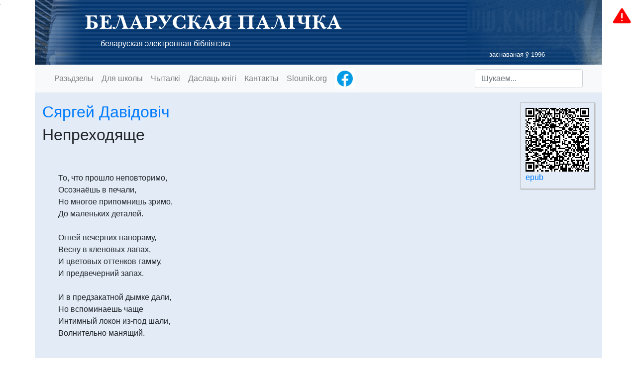

--- FILE ---
content_type: text/html
request_url: https://knihi.com/Siarhiej_Davidovic/Niepriechodiaschje-rus.html
body_size: 3131
content:
<!DOCTYPE html>
<html lang="be" >
	<head>
		<meta charset="UTF-8">
		<meta http-equiv="X-UA-Compatible" content="IE=edge">
		<meta name="viewport" content="width=device-width, initial-scale=1">
		<meta property="og:type" content="website" />
		<meta property="og:title" content="Сяргей Давідовіч. Непреходяще" />
		<meta property="og:description" content="Беларуская палічка" />
		<meta property="og:image" content="https://knihi.com/img/logo.png" />
		<title>Сяргей Давідовіч. Непреходяще</title>

		<link rel="icon" type="image/svg+xml" href="/img/logo.svg"/>
		<link rel="alternate icon" type="image/png" href="/img/logo.png"/>
		<link rel="stylesheet" href="/css/bootstrap-4.3.1.min.css" integrity="sha384-ggOyR0iXCbMQv3Xipma34MD+dH/1fQ784/j6cY/iJTQUOhcWr7x9JvoRxT2MZw1T"/>
		<link rel="stylesheet" type="text/css" href="/css/knihi2.css"/>

		<link rel="alternate" type="application/rss+xml"                       href="https://knihi.com/news.rss"           title="Knihi.com: навіны" />
		<link rel="search"    type="application/opensearchdescription+xml"     href="https://knihi.com/searchProvider.xml" title="Пошук па Беларускай Палічцы" /> 
		<link rel="start"     type="application/atom+xml;profile=opds-catalog" href="https://knihi.com/opds.xml"           title="OPDS каталёг" />

		<script src="/js/jquery-3.3.1.min.js" integrity="sha384-tsQFqpEReu7ZLhBV2VZlAu7zcOV+rXbYlF2cqB8txI/8aZajjp4Bqd+V6D5IgvKT" type="ab1e6e1bc8da386587d03ca8-text/javascript"></script>
		<script src="/js/popper-1.14.7.min.js" integrity="sha384-UO2eT0CpHqdSJQ6hJty5KVphtPhzWj9WO1clHTMGa3JDZwrnQq4sF86dIHNDz0W1" type="ab1e6e1bc8da386587d03ca8-text/javascript"></script>
		<script src="/js/bootstrap-4.3.1.min.js" integrity="sha384-JjSmVgyd0p3pXB1rRibZUAYoIIy6OrQ6VrjIEaFf/nJGzIxFDsf4x0xIM+B07jRM" type="ab1e6e1bc8da386587d03ca8-text/javascript"></script>
		<script src="/js/knihi.js" type="ab1e6e1bc8da386587d03ca8-text/javascript"></script>
	</head>
	<body >
		<header class="">
			<div class="container page-heading">
				<div class="page-heading-text">
					<h1 class="palicka"><a class="nolink" href="https://knihi.com">БЕЛАРУСКАЯ ПАЛІЧКА</a></h1>
					<p><a class="nolink" href="https://knihi.com">беларуская электронная бібліятэка</a></p>
					<p class="small text-right" style="padding-right: 100px">заснаваная ў 1996</p>
				</div>
			</div>
		</header>
		<div class="container menu">
			<!-- Static navbar -->
			<nav class="navbar navbar-expand-lg navbar-light bg-light">
				<div class="container-fluid">
					<button class="navbar-toggler" type="button" data-toggle="collapse" data-target="#navbarCollapse" aria-controls="navbarCollapse" aria-expanded="false" aria-label="Toggle navigation">
						Мэню
					</button>
					<div class="collapse navbar-collapse" id="navbarCollapse">
						<ul class="navbar-nav mr-auto">
							<li class="nav-item >">
								<a class="nav-link" href="/">Разьдзелы</a>
							</li>
							<li class="nav-item >">
								<a class="nav-link" href="/skola/">Для школы</a>
							</li>
							<li class="nav-item >">
								<a class="nav-link" href="/readers.html">Чыталкі</a>
							</li>
							<li class="nav-item >">
								<a class="nav-link" href="/upload.html">Даслаць кнігі</a>
							</li>
							<li class="nav-item">
								<a class="nav-link" href="javascript:showContacts()" >Кантакты</a>
							</li>
							<li class="nav-item">
								<a class="nav-link" href="http://slounik.org">Slounik.org</a>
							</li>
							<li class="nav-item">
								<a class="nav-link ga-track-facebook" href="https://www.facebook.com/bielaruskaja.palicka/" target="_blank" style="padding-top: 0; padding-bottom: 0"><img width="40" height="40" src="/img/facebook-animated.gif" title="Старонка Беларускай палічкі ў Facebook"></a>
							</li>
						</ul>
						<form class="form-inline mt-2 mt-md-0" action="javascript:sendSearch();">
							<input id="search_text" type="text" class="form-control mr-sm-2" placeholder="Шукаем...">
						</form>
					</div>
				</div>
			</nav>
		</div>

<div class="container">

		<div class="book-utils">
		    <div id="qrcode"></div>
			<a href="/Siarhiej_Davidovic/Niepriechodiaschje-rus.epub">epub</a>
								</div>

<!-- HEADER_FIELD Authors: Сяргей Давідовіч -->
<!-- HEADER_FIELD Edition: Давідовіч, С.Ф. Збор твораў. Т. 12. Вершы. Паэмы / Сяргей Давідовіч. - Мінск: Зміцер Колас, 2020. - 416 с. -->
<!-- HEADER_FIELD FirstPublicationYear:  -->
<!-- HEADER_FIELD Lang: rus -->
<!-- HEADER_FIELD LangOrig: rus -->
<!-- HEADER_FIELD Pravapis: A2008 -->
<!-- HEADER_FIELD PublicationYear: 2020 -->
<!-- HEADER_FIELD StyleGenre: мастацкі/верш -->
<!-- HEADER_FIELD Title: Непреходяще -->

<h2><a href="https://knihi.com/Siarhiej_Davidovic/">Сяргей Давідовіч</a></h2>

<h2>Непреходяще</h2>

<div style="height: 3rem"></div>


<!-- TOC_BEGIN -->

<!-- TOC_END -->

<!-- BOOK_BEGIN -->
<p>То, что прошло неповторимо,</p>
<p>Осознаёшь в печали,</p>
<p>Но многое припомнишь зримо,</p>
<p>До маленьких деталей.</p>
<p>&nbsp;</p>
<p>Огней вечерних панораму,</p>
<p>Весну в кленовых лапах,</p>
<p>И цветовых оттенков гамму,</p>
<p>И предвечерний запах.</p>
<p>&nbsp;</p>
<p>И в предзакатной дымке дали,</p>
<p>Но вспоминаешь чаще</p>
<p>Интимный локон из-под шали,</p>
<p>Волнительно манящий.</p>

<!-- BOOK_END -->
 
<br/>

<hr/>


       Тэкст падаецца паводле выдання: Давідовіч, С.Ф. Збор твораў. Т. 12. Вершы. Паэмы / Сяргей Давідовіч. - Мінск: Зміцер Колас, 2020. - 416 с.
   <br/>

<br/>

</div>

<div id="popoverDictionaries" class="popover bs-popover-bottom show" tabindex="-1"></div>

<script type="ab1e6e1bc8da386587d03ca8-text/javascript" src="/js/qrcode.js"></script>
<script type="ab1e6e1bc8da386587d03ca8-text/javascript">
    	var qrcode = new QRCode("qrcode", {
	    text: "https://knihi.com/Siarhiej_Davidovic/Niepriechodiaschje-rus.epub",
	    width: 128,
	    height: 128,
	    colorDark : "#000000",
	    colorLight : "#ffffff",
	    correctLevel : QRCode.CorrectLevel.H
	});
</script>
		<div class="container divider">
			<div id="random-block" class="footer">
				<p class="text-center">© Беларуская Палічка // пры выкарыстаньні матэрыялаў спасылка на Беларускую Палічку абавязковая</p>
			</div>
		</div>
<script type="ab1e6e1bc8da386587d03ca8-text/javascript">
  setTimeout(showRandom, 300);
</script>
        <!-- Global site tag (gtag.js) - Google Analytics -->
<script async src="https://www.googletagmanager.com/gtag/js?id=UA-6180123-1" type="ab1e6e1bc8da386587d03ca8-text/javascript"></script>
<script type="ab1e6e1bc8da386587d03ca8-text/javascript">
  window.dataLayer = window.dataLayer || [];
  function gtag(){dataLayer.push(arguments);}
  gtag('js', new Date());

  gtag('config', 'UA-6180123-1');
</script>
	<script src="/cdn-cgi/scripts/7d0fa10a/cloudflare-static/rocket-loader.min.js" data-cf-settings="ab1e6e1bc8da386587d03ca8-|49" defer></script><script defer src="https://static.cloudflareinsights.com/beacon.min.js/vcd15cbe7772f49c399c6a5babf22c1241717689176015" integrity="sha512-ZpsOmlRQV6y907TI0dKBHq9Md29nnaEIPlkf84rnaERnq6zvWvPUqr2ft8M1aS28oN72PdrCzSjY4U6VaAw1EQ==" data-cf-beacon='{"version":"2024.11.0","token":"b692b93e518141d4ad304b377ff5148e","r":1,"server_timing":{"name":{"cfCacheStatus":true,"cfEdge":true,"cfExtPri":true,"cfL4":true,"cfOrigin":true,"cfSpeedBrain":true},"location_startswith":null}}' crossorigin="anonymous"></script>
</body>
</html>


--- FILE ---
content_type: text/css
request_url: https://knihi.com/css/knihi2.css
body_size: 855
content:
.listheader2 {
    font-size: 2rem;
    font-weight: 700;
    margin-left: 2rem;
}
.listheader3 {
    font-size: 1.5rem;
    font-weight: 600;
    margin-left: 6rem;
}
.listheader4 {
    font-size: 1rem;
    font-weight: 500;
    margin-left: 9rem;
}
#random-block a {
    color: #fff;
    text-decoration: underline;
}
.footer {
    background-color: #18477b;
    padding-top: 10px;
    padding-bottom: 10px;
    color: #fff;
}
.active {
    background-color: #e7e7e7;
    color: #c0c0c0;
}
.container {
    padding-top: 10px;
    padding-bottom: 10px;
    background-color: #e2ebf6;
}
.menu {
    padding: 0 0 10px 0;
}
li.li-none {
    list-style-type: none;
}
#content-new-next {
    text-align: right;
}
a.nolink {
    color: #ffffff;
    text-decoration: none;
}

.page-heading {
    color: #fff;
    padding-top: 20px;
}

@font-face {
    font-family: Baskerville;
    src: url('../fonts/Baskerville_Cyrillic_Bold.woff');
}

.palicka {
    font-family: Baskerville, serif;
}

.bold {
    font-weight: bold;
}

.divider {
    background-color: #18477b;
    padding: 0px;
    padding-left: 30px;
    padding-right: 30px;
    color: #fff;
}

.divider {
    background-color: #18477b;
    padding: 0px;
    padding-left: 30px;
    padding-right: 30px;
    color: #fff;
}

.titler-lang {
    background-color: #406a9a;
    padding: 0px;
    padding-left: 30px;
    padding-right: 30px;
    color: #fff;
}

.titler-section {
    background-color: #aec5df;
    padding: 0px;
    padding-left: 30px;
    padding-right: 30px;
    color: #000;
}

.navbar-strip {
    background-color: #f8f8f8;
}

.navbar .active a {
	color: #fff;
}

@media (max-width: 767px) {
	.page-heading {
		background-image: url('../img/header-center.png');
		background-repeat: repeat;
	}
}
@media (min-width: 768px) and (max-width: 991px) {
	.page-heading {
		background-image: url('../img/header750.png');
		height: 130px;
		padding-left: 100px;
	}
}
@media (min-width: 992px) and (max-width: 1199px) {
	.page-heading {
		background-image: url('../img/header970.png');
		height: 130px;
		padding-left: 100px;
	}
}
@media (min-width: 1200px) {
	.page-heading {
		background-image: url('../img/header1170.png');
		height: 130px;
		padding-left: 100px;
	}
}


body {
    margin: 0;
}
.content {
    margin: 0;
    padding: 2em 5% 2em 5%;
}
h2.title2 {
    font-size: 100%;
}
p {
    margin: 0;
    text-align: justify;
    text-indent: 2em;
}
.POETRY {
    margin: 0 auto;
    width:60%;
}
.POETRY p {
    text-align: left;
    text-indent: 0;
}
.EPIGRAPH {
    float: right;
    max-width:70%;
}
.EPIGRAPH p {
    text-align: left;
    text-indent: 0;
}
.CENTER {
    text-align: center;
    text-indent: 0;
}
.CLEAR {
    clear: both;
}
.QUOTE {
    padding: 2em 10% 2em 10%;
    font-style: italic;
}
.ROLE {
    letter-spacing: 0.5em;
}
.TC {
    font-style: italic;
}
p.THEATRE-COMMENT {
    text-align: center;
    text-indent: 0;
    font-style: italic;
}
p.sign {
    text-indent: 0;
    text-align: right;
}

.table-school {
	border: 2px solid #007bff;
}

.table-school td {
	border: 1px solid #007bff;
}

.table-school th {
  text-align: center;
}

@media (min-width: 768px) {
	.book-utils {
	    float: right;
	    border-style:solid;
	    border-width:1px;
	    border-color: #C0C0C0;
	    box-shadow: 1px 1px 2px #AAAAAA;
	    padding: 10px;
	    margin: 0 0 20px 20px;
	    background-color: #e2ebf6;
	}
}
@media (max-width: 767.99px) {
	.book-utils {
	    border-style:solid;
	    border-width:1px;
	    border-color: #C0C0C0;
	    box-shadow: 1px 1px 2px #AAAAAA;
	    padding: 10px;
	    margin: 0 0 20px 20px;
	    background-color: #e2ebf6;
	}
}

.book-also {
    float: right;
    padding: 10px;
    margin: 0 0 20px 20px;
    background-color: #e2ebf6;
}
.book-description {
    padding: 2em;
    margin: 2em 25% 2em 2em;
    border-style:solid;
    border-width:1px;
    border-color: #B0B0B0;
    box-shadow: 1px 1px 3px #AAAAAA;
}
hr {
	border-top: 1px solid #888;
}
.book-description {
    padding: 2em;
    margin: 2em;
    border-style:solid;
    border-width:1px;
    border-color: #B0B0B0;
    box-shadow: 1px 1px 3px #AAAAAA;
}
#buttonsStrip * {
    vertical-align: middle;
}
.preview-dialog {
     position: fixed;
     border: 1px solid black;
     left: 3%;
     top: 3%;
     width:94%;
     height:94%;
     text-align:center;
     background-color: #FFFFFF;
     overflow-x:auto;
     overflow-y:auto;
     z-index: 1000;
     padding: 5px;
}
.preview-builtin {
     float: left;
     margin-left: 5%;
     width: 100%;
}
.preview-builtin #pageContainer {
     height: 300px;
}

.selectedlink {
    text-decoration: underline;
}
.switch {
  position: relative;
  display: inline-block;
  width: 60px;
  height: 34px;
}

.switch input { 
  opacity: 0;
  width: 0;
  height: 0;
}

.slider {
  position: absolute;
  cursor: pointer;
  top: 0;
  left: 0;
  right: 0;
  bottom: 0;
  background-color: #ccc;
  -webkit-transition: .4s;
  transition: .4s;
}

.slider:before {
  position: absolute;
  content: "";
  height: 26px;
  width: 26px;
  left: 4px;
  bottom: 4px;
  background-color: white;
  -webkit-transition: .4s;
  transition: .4s;
}

input:checked + .slider {
  background-color: #2196F3;
}

input:focus + .slider {
  box-shadow: 0 0 1px #2196F3;
}

input:checked + .slider:before {
  -webkit-transform: translateX(26px);
  -ms-transform: translateX(26px);
  transform: translateX(26px);
}

/* Rounded sliders */
.slider.round {
  border-radius: 34px;
}

.slider.round:before {
  border-radius: 50%;
}

.pagination li {
    margin: 1rem;
}
.btn-default {
    background-color: #00C000
}


--- FILE ---
content_type: image/svg+xml
request_url: https://knihi.com/img/warning.svg
body_size: -86
content:
<?xml version="1.0" encoding="UTF-8"?>
<svg width="64" height="64" version="1.1" viewBox="0 0 64 64" xmlns="http://www.w3.org/2000/svg">
  <path id="w" d="m28.055 12.706c1.9278-3.119 5.058-3.1115 6.9812 0l23.896 38.661c2.5735 4.1637 0.69891 7.5391-4.1848 7.5391h-46.405c-4.8847 0-6.7667-3.3618-4.1848-7.5391zm3.4915 12.965c-1.2237 0-2.2157 1.0038-2.2157 2.2091v13.307c0 1.22 0.98345 2.2091 2.2157 2.2091 1.2237 0 2.2157-1.0038 2.2157-2.2091v-13.307c0-1.22-0.98345-2.2091-2.2157-2.2091zm0 26.588c1.2237 0 2.2157-0.992 2.2157-2.2157s-0.992-2.2157-2.2157-2.2157c-1.2237 0-2.2157 0.992-2.2157 2.2157s0.992 2.2157 2.2157 2.2157z" fill="#f00" fill-rule="evenodd" stroke-width="2.2157"/>
</svg>
